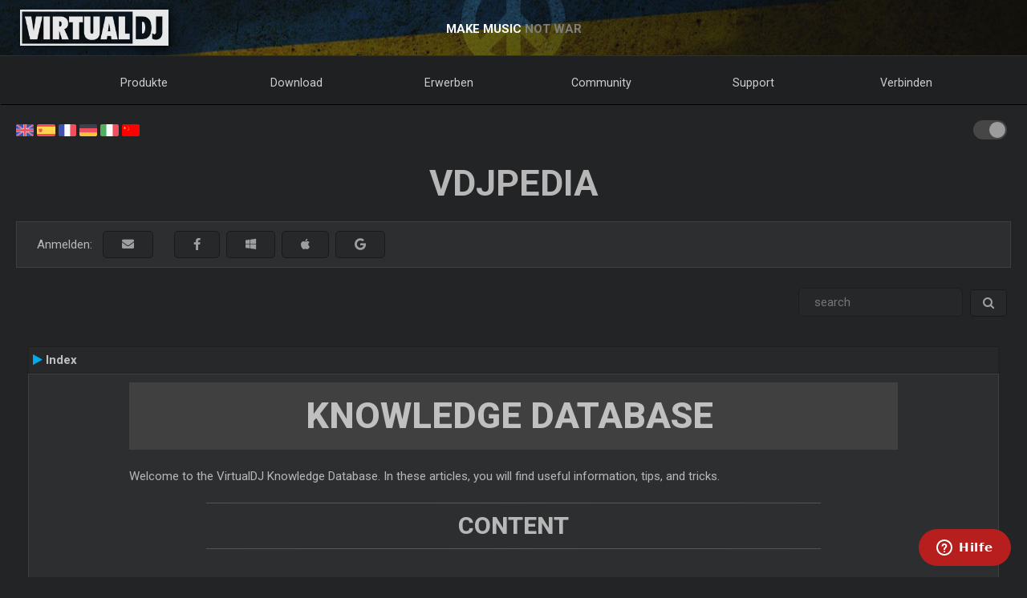

--- FILE ---
content_type: text/html; charset=UTF-8
request_url: http://de.virtualdj.com/wiki/index.html
body_size: 41390
content:
<!DOCTYPE html>
		<!--[if lt IE 7]> <html class="lt-ie9 lt-ie8 lt-ie7"> <![endif]-->
		<!--[if IE 7]>    <html class="lt-ie9 lt-ie8"> <![endif]-->
		<!--[if IE 8]>    <html class="lt-ie9"> <![endif]-->
		<!--[if gt IE 8]><!--> <html class="" lang="de"> <!--<![endif]-->
		<head>
		<link rel="canonical" href="https://de.virtualdj.com/wiki/"/>
		<meta name="viewport" content="width=device-width, initial-scale=1.0, minimum-scale=1.0, maximum-scale=1.5, user-scalable=yes">
		<!-- Old Explorer HTML5 enabling codeenable use of HTML5 sectioning elements in Internet Explorer 6-9, Safari 4.x (and iPhone 3.x), and Firefox 3.x.
		-->
		<!--[if lt IE 9]>
		<script src="//html5shiv.googlecode.com/svn/trunk/html5.js"></script>
		<style type="text/css">
		.clear {
		zoom: 1;
		display: block;
		}
		</style>
		<![endif]--><script async src="https://www.googletagmanager.com/gtag/js?id=UA-7811656-1"></script><script>window.dataLayer = window.dataLayer || []; function gtag(){dataLayer.push(arguments);} gtag('js', new Date()); gtag('config', 'UA-7811656-1');</script><title>VirtualDJ - VDJPedia - Index (de)</title>
<meta name="description" content="With over 100,000,000 downloads, VirtualDJ packs the most advanced DJ technology. Both perfect to start DJing, and perfect for advanced pro DJs."/>
<meta name="keywords" content="dj software,mixing software,mix mp3,virtualdj,virtual dj,mp3 mix,dj,video,vj,software,download,bpm,turntable,mixer,disc jockey,beat,beat matching,seamless,loops,party,atomix,atomixmp3,atomix productions,numark,cue,vinyl,serato,ssl,automated,recording,cd,cd burning,pitch,tempo,master tempo,skins,plugins,player,turntables,radio,broadcasting,shoutcast,winamp,playlist,scratch,sync,nightclub,night club,night,club,hercules,dj,virtual vinyl,timecode,timecoded,vinyl,timecoded vinyl,tcv"/>
<meta http-equiv="Content-Type" content="text/html; charset=UTF-8"/>
<meta name="revisit-after" content="5 days"/>
<meta http-equiv="Pragma" content="no-cache"/>
<meta http-equiv="Cache-Control" content="no-cache, must-revalidate"/>
<!-- Apple Android - retina and non retina -->
<link rel="apple-touch-icon" sizes="57x57" href="/apple-touch-icon-57x57.png"/>
<link rel="apple-touch-icon" sizes="114x114" href="/apple-touch-icon-114x114.png"/>
<link rel="apple-touch-icon" sizes="72x72" href="/apple-touch-icon-72x72.png"/>
<link rel="apple-touch-icon" sizes="144x144" href="/apple-touch-icon-144x144.png"/>
<link rel="apple-touch-icon" sizes="60x60" href="/apple-touch-icon-60x60.png"/>
<link rel="apple-touch-icon" sizes="120x120" href="/apple-touch-icon-120x120.png"/>
<link rel="apple-touch-icon" sizes="76x76" href="/apple-touch-icon-76x76.png"/>
<link rel="apple-touch-icon" sizes="152x152" href="/apple-touch-icon-152x152.png"/>
<link rel="apple-touch-icon" sizes="180x180" href="/apple-touch-icon-180x180.png"/>
<meta name="apple-mobile-web-app-title" content="VirtualDJ Website"/>
<!-- ICO file for IE and old browsers -->
<link rel="icon" type="image/icon" href="/favicon.ico?ver=8.0"/>
<link rel="shortcut icon" type="image/icon" href="/favicon.ico?ver=8.0"/> 
<!-- modern icons all other browsers - png -->
<link rel="icon" type="image/png" href="/favicon-192x192.png" sizes="192x192"/>
<link rel="icon" type="image/png" href="/favicon-160x160.png" sizes="160x160"/>
<link rel="icon" type="image/png" href="/favicon-96x96.png" sizes="96x96"/>
<link rel="icon" type="image/png" href="/favicon-16x16.png" sizes="16x16"/>
<link rel="icon" type="image/png" href="/favicon-32x32.png" sizes="32x32"/>
<!-- Win8 tile -->
<meta name="msapplication-TileColor" content="#ff0045"/>
<meta name="msapplication-TileImage" content="/mstile-144x144.png"/>
<meta name="application-name" content="VirtualDJ Website" />
<!-- IE11 tiles -->
<meta name="msapplication-square70x70logo" content="/mstile-70x70.png"/>
<meta name="msapplication-square150x150logo" content="/mstile-150x150.png"/>
<meta name="msapplication-wide310x150logo" content="/mstile-310x150.png"/>
<meta name="msapplication-square310x310logo" content="/mstile-310x310.png"/>

<meta property="og:title" content="VirtualDJ - VDJPedia - Index (de)" /><meta property="og:type" content="article" /><meta property="og:url" content="https://de.virtualdj.com/wiki/"/><meta property="og:site_name" content="VirtualDJ Website"/><meta property="og:image" content="" /><meta property="fb:admins" content="stephane.clavel,1347391771"/><link rel="stylesheet" href="/css/v9-core.css?foo=20260126" type="text/css"/><link rel="stylesheet" href="/css/ukraine.css?foo=20260126" type="text/css"/><link rel="stylesheet" href="/css/wiki.css?foo=20260126" type="text/css"/><link rel="stylesheet" href="/css/translatorwidget.css?foo=20260126" type="text/css"/><link rel="stylesheet" href="/css/darkmode.css?foo=20260126" id="darkmode-css" type="text/css"/><script src="/js/jquery-3.7.1.min.js" language="javascript" type="text/javascript"></script><script src="/js/common.js?foo=20260126" language="javascript" type="text/javascript"></script><script src="https://cdn.jsdelivr.net/gh/google/code-prettify@master/loader/run_prettify.js?lang=css&amp;skin=desert" language="javascript" type="text/javascript"></script><script src="/js/translatorwidget.js?foo=20260126" language="javascript" type="text/javascript"></script><script src="https://translate.google.com/translate_a/element.js?cb=googleTranslateElementInit" language="javascript" type="text/javascript"></script><script>function googleTranslateElementInit() { new google.translate.TranslateElement({pageLanguage: 'en', includedLanguages: 'de', layout: google.translate.TranslateElement.InlineLayout.SIMPLE}, 'google_translate_element'); initTranslate();Translate();  }</script><script id="ze-snippet" src="https://static.zdassets.com/ekr/snippet.js?key=1c8e9398-bc90-42af-bea0-b998896f3ac0"> </script>
<script>
window.zESettings = { webWidget: { 
  contactOptions: { enabled: true },
  helpCenter: { 
    originalArticleButton: false
  },
  contactForm: {
    tags: ['ip.3.23.115.223']
  }
} };
zE('webWidget', 'setLocale', 'de');
zE('webWidget', 'helpCenter:setSuggestions', { labels: ['main'] });
</script><base target="_top"></head><body id="body" class="darkmode notranslate"><section id="outer-wrapper">
  	<section id="inner-wrapper">
	  <!-- HEADER -->
	  <header id="pageheader">
		<div id="headerwrap">
			<a href="//virtualdj.com"><div id="headerlogo"></div></a>
	     	<div id="headerslogan">
				<!-- <span class="text-white" id="sloganfirst">DIE # 1 BEKANNTESTEN DJ-SOFTWARE</span>
				<span class="text-light" id="sloganlast"> FÜR AUDIO- UND VIDEO-MIXING</span> -->
				<span class="text-white" id="sloganfirst">MAKE MUSIC</span>
				<span class="text-light" id="sloganlast"> NOT WAR</span>
			 </div>
		 </div>
	  </header>
		<!-- NAVIGATION -->
		<nav id="top-menu">
		<ul id="topmenu-full">
		<li class="topmenu-level1 nolink" id="menu-logo">
			<a href="//virtualdj.com"><img id="mobile-logo" src="/images/v9/menu/logo.png"/></a>
		</li>
		<li class="topmenu-level1"><a href="/products/virtualdj/features.html">Produkte</a>
		<div class="mega-dropdown">
			<section class="fullgrid">
				<article class="grid-1-1 grid-large-1-24">&nbsp;</article>
				<article class="grid-1-3 grid-medium-1-3 grid-large-6-24">
					<b>VirtualDJ</b>
						<a href="/download/index.html" class="menu-link"><i class="icon-caret-right"></i> Download</a>
						<a href="/buy/index.html" class="menu-link"><i class="icon-caret-right"></i> Erwerben</a>
						<a href="/products/virtualdj/features.html" class="menu-link"><i class="icon-caret-right"></i> Features</a>
						<a href="/products/virtualdj/price.html" class="menu-link"><i class="icon-caret-right"></i> Preise & Lizenzmodelle</a>
						<a href="/products/virtualdj/screenshot.html" class="menu-link"><i class="icon-caret-right"></i> Screenshots</a>
						<a href="/djs/testimonials/index.html" class="menu-link"><i class="icon-caret-right"></i> Testimonials</a>
				</article>
				<article class="grid-1-3 grid-medium-1-3 grid-large-6-24">
						<b>Online Musik Kataloge</b>
						<a href="/products/onlinecatalogs.html" class="menu-link"><i class="icon-caret-right"></i> Inhaltsabonnements</a>
						<br>
						<b>DJ Hardware</b>
						<a href="/products/hardware.html" class="menu-link"><i class="icon-caret-right"></i> Kontroller & Mixer</a>
						<a href="/buy/controlvinyl.html" class="menu-link"><i class="icon-caret-right"></i> DVS Timecode Vinyl</a>
				</article>
				<article class="grid-1-3 grid-medium-1-3 grid-large-6-24">
						<b>Andere Produkte</b>
						<a href="/products/vdjremote.html" class="menu-link"><i class="icon-caret-right"></i> Remote für Android & iOS</a>
						<a href="/buy/clothing.html" class="menu-link"><i class="icon-caret-right"></i> Kleidung & Beute</a>
						<br>
						<b>Alte Produkte</b>
						<a href="/products/legacy.html" class="menu-link"><i class="icon-caret-right"></i> Alte Versionen</a>
				</article>
				<article class="grid-1-1 grid-medium-1-1 grid-large-5-24 menu-image-container">
					<center>
					<img class="menu-image menu-image-vdj" src="/images/v9/menu/menu-products.png?ver=2020" />
					<a href="/download/index.html"><button class="button button-gray hover-blue">Download</button></a>&nbsp;&nbsp;
					<a href="/buy/index.html"><button class="button button-gray hover-blue">Erwerben</button></a>
					</center>
				</article>
			</section>
		</div>
		</li>
		<li class="topmenu-level1"><a href="/download/index.html">Download</a>
			<div class="mega-dropdown">
				<section class="fullgrid">
					<article class="grid-1-1 grid-large-1-24">&nbsp;</article>
					<article class="grid-1-3 grid-large-6-24">
						<b>VirtualDJ</b>
							<a href="/download/index.html" class="menu-link"><i class="icon-caret-right"></i> Download</a>
							<a href="/manuals/virtualdj.html" class="menu-link"><i class="icon-caret-right"></i> User Manual</a>
							<a href="/manuals/hardware.html" class="menu-link"><i class="icon-caret-right"></i> Manuals für unterstützte Hardware</a>
							<br>
							<a href="/download/index.html"><button class="button button-gray hover-blue">Download</button></a>
					</article>
					<article class="grid-1-3 grid-large-6-24">
						<b>Plugins & Addons</b>
							<a href="/plugins/index.html?category=effects&subcat=1" class="menu-link"><i class="icon-caret-right"></i> Audio Effekte</a>
							<a href="/plugins/index.html?category=effects&subcat=2" class="menu-link"><i class="icon-caret-right"></i> Video Effekte</a>
							<a href="/plugins/index.html?category=skins" class="menu-link"><i class="icon-caret-right"></i> Interface/Skins</a>
							<a href="/plugins/index.html?category=samples" class="menu-link"><i class="icon-caret-right"></i> Sample Packs</a>
					</article>
					<article class="grid-1-3 grid-large-6-24">
						<b>DVS Timecode</b>
							<a href="/products/timecode/cd.html" class="menu-link"><i class="icon-caret-right"></i> Timecode CD</a>
					</article>
					<article class="grid-1-1 grid-large-1-24">&nbsp;</article>
					<article class="grid-1-1 grid-large-4-24 menu-image-container">
						<center>
							<img class="menu-image" src="/images/v9/menu/menu-download.png" />
						</center>
					</article>
				</section>
			</div>
		</li>
		<li class="topmenu-level1"><a href="/buy/index.html">Erwerben</a>
			<div class="mega-dropdown">
				<section class="fullgrid">
					<article class="grid-1-1 grid-medium-1-1 grid-large-5-24 menu-image-container">
						<center>
						<img class="menu-image menu-image-vdj" src="/images/v9/menu/menu-products.png?ver=2020" />
						<a href="/buy/index.html?product=pro"><button class="button button-gray hover-blue">Jetzt kaufen</button></a>
						</center>
					</article>
					<article class="grid-1-1 grid-large-1-24">&nbsp;</article>
					<article class="grid-1-3 grid-medium-1-3 grid-large-6-24">
						<b>VirtualDJ</b>
						<a href="/buy/index.html" class="menu-link"><i class="icon-caret-right"></i> Lizenz erwerben</a>
						<a href="/products/virtualdj/price.html" class="menu-link"><i class="icon-caret-right"></i> Lizenz Optionen</a>
						<a href="/products/business.html" class="menu-link"><i class="icon-caret-right"></i> Business-Lizenz</a>
						<a href="/products/virtualdj/price.html#comparison" class="menu-link"><i class="icon-caret-right"></i> Vergleichstabelle</a>
					</article>
					<article class="grid-1-3 grid-medium-1-3 grid-large-6-24">
						<b>Content Kataloge</b>
						<a href="/buy/index.html?product=cuaudio" class="menu-link"><i class="icon-caret-right"></i> Audio Katalog erwerben</a>
						<a href="/buy/index.html?product=cuvideo" class="menu-link"><i class="icon-caret-right"></i> Video Katalog erwerben</a>
						<a href="/buy/index.html?product=cukaraoke0" class="menu-link"><i class="icon-caret-right"></i> Karaoke Katalog erwerben</a>
					</article>
					<article class="grid-1-3 grid-medium-1-3 grid-large-6-24">
						<b>Andere Produkte</b>
						<a href="/products/vdjremote.html" class="menu-link"><i class="icon-caret-right"></i> Remote für Android & iOS</a>
						<a href="/buy/controlvinyl.html" class="menu-link"><i class="icon-caret-right"></i> DVS Timecode Vinyl</a>
						<a href="/buy/clothing.html" class="menu-link"><i class="icon-caret-right"></i> Kleidung & Beute</a>
					</article>
				</section>
			</div>

		</li>
		<li class="topmenu-level1"><a href="/forums/index.html">Community</a>
			<div class="mega-dropdown">
				<section class="fullgrid">
					<article class="grid-1-1 grid-large-1-24">&nbsp;</article>
					<article class="grid-1-3 grid-large-6-24">
						<b>Erstellen und Mitmachen</b>
							<a href="/wiki/Developers.html" class="menu-link"><i class="icon-caret-right"></i> Entwickler SDK</a>
							<a href="/wiki/PluginSDK8.html" class="menu-link"><i class="icon-caret-right"></i> Erstelle Plugins</a>
							<a href="/wiki/Skin%20SDK%208.html" class="menu-link"><i class="icon-caret-right"></i> Erstelle Skins</a>
							<a href="/wiki/Modify%20a%20Skin.html" class="menu-link"><i class="icon-caret-right"></i> Ändere einen Skin</a>
					</article>
					<article class="grid-1-3 grid-large-6-24">
						<b>Netzwerke</b>
							<a href="/charts/index.html" class="menu-link"><i class="icon-caret-right"></i> Community Charts</a>
							<a href="/users/index.html" class="menu-link"><i class="icon-caret-right"></i> User Netzwerk</a>
							<br/>
							<b>Top DJ´s</b>
							<a href="/djs/top100djs/index.html" class="menu-link"><i class="icon-caret-right"></i> Top 100 DJ´s</a>
							<a href="/djs/dmc-championships/index.html" class="menu-link"><i class="icon-caret-right"></i> DMC Championships</a>
							<a href="/djs/testimonials/index.html" class="menu-link"><i class="icon-caret-right"></i> Top DJ Testimonials</a>
							<a href="/djs/index.html" class="menu-link"><i class="icon-caret-right"></i> Featured DJs</a>
					</article>
					<article class="grid-1-3 grid-large-6-24">
						<b>Foren</b>
							<a href="/forums/81/VirtualDJ_Technical_Support.html" class="menu-link"><i class="icon-caret-right"></i> Technischer Support</a>
							<a href="/forums/30/General_Discussion.html" class="menu-link"><i class="icon-caret-right"></i> Generelle Themen</a>
							<a href="/forums/18/Wishes_and_new_features.html" class="menu-link"><i class="icon-caret-right"></i> Wünsche nach neuen Funktionen</a>
							<br>
							<a href="/forums/index.html"><button class="button button-gray hover-blue">Foren</button></a>
					</article>
					<article class="grid-1-1 grid-large-4-24 menu-image-container">
						<center>
							<img class="menu-image" src="/images/v9/menu/menu-community.png" />
						</center>
					</article>
				</section>
			</div>
		</li>
		<li class="topmenu-level1"><a href="/help/">Support</a>
			<div class="mega-dropdown">
				<section class="fullgrid">
					<article class="grid-1-1 grid-large-4-24 menu-image-container">
						<center>
							<br>
							<img class="menu-image" src="/images/v9/menu/menu-support.png" />
						</center>
					</article>
					<article class="grid-1-1 grid-large-2-24">&nbsp;</article>
					<article class="grid-1-3 grid-large-6-24">
						<b>Wissensartikel</b>
							<a href="/wiki/FAQ.html" class="menu-link"><i class="icon-caret-right"></i> Fragen und Antworten</a>
							<a href="/wiki/index.html" class="menu-link"><i class="icon-caret-right"></i> Wissensdatenbank (Wiki)</a>
					</article>
					<article class="grid-1-3 grid-large-6-24">
						<b>Anleitungen</b>
							<a href="/manuals/virtualdj.html" class="menu-link"><i class="icon-caret-right"></i> Software Manual</a>
							<a href="/manuals/hardware.html" class="menu-link"><i class="icon-caret-right"></i> Manuals für unterstützte Hardware</a>
						<br>
						<b>Tutoriale</b>
							<a href="/help/videotutorials.html?view=gettingstarted" class="menu-link"><i class="icon-caret-right"></i> Erste Schritte</a>
							<a href="/help/videotutorials.html?view=quicktips" class="menu-link"><i class="icon-caret-right"></i> Quick Tipps</a>
					</article>
					<article class="grid-1-3 grid-large-6-24">
						<b>Hilfe & Support</b>
							<a href="/help/" class="menu-link"><i class="icon-caret-right"></i> Hilfe Center</a>
							<br>
							<a href="/help/"><button class="button button-gray hover-blue">Bekomme Hilfe</button></a>
					</article>
				</section>
			</div>
		</li>
				<li class="topmenu-level1"><a href="/users/connect.html">Verbinden</a>
			<div class="mega-dropdown">
				<section class="fullgrid">
					<article  class="grid-1-1 grid-large-4-24 menu-image-container">
						<center>
							<img class="menu-image" src="/images/v9/menu/menu-login.png" />
						</center>
					</article>
					<article class="grid-1-1 grid-large-1-24 menu-image-container">&nbsp;</article>
					<article class="grid-1-3 grid-large-3-24 menu-image-container">&nbsp;</article>
					<article class="grid-1-1 grid-medium-1-1 grid-large-16-24">
						<div id="menu-sociallogin">
							<b>Verbinden und Einloggen mit Deinem Social Media-Konto oder deiner E-Mail-Adresse </b>
							<form action="/users/connect.html" method="POST">
								<input type="hidden" name="returnUrl" value="/wiki/index.html">
								<button class="button button-gray hover-blue" type="submit" name="MailLogin" ><i class="icon-envelope"></i>&nbsp;E-Mail</button>
								<button class="button button-gray hover-blue" type="submit" name="FacebookLogin"><i class="icon-facebook-sign"></i>&nbsp;Facebook</button>
								<button class="button button-gray hover-blue" type="submit" name="MicrosoftLogin"><i class="icon-windows"></i>&nbsp;Microsoft</button>
								<button class="button button-gray hover-blue" type="submit" name="AppleLogin"><i class="icon-apple"></i>&nbsp;Apple</button>
								<button class="button button-gray hover-blue" type="submit" name="GoogleLogin"><i class="icon-google-plus"></i>&nbsp;Google</button>
							</form>
						</div>
					</article>
				</section>
			</div>
		</li>
				<li class="topmenu-level1" id="topmenu-last">&nbsp;</li>
	</ul>
	<div id="mobilemenu-button" class="mobilemenu-button">
		<span id="mobilemenu-toggle">
			  <div class="bar1"></div>
			  <div class="bar2"></div>
			  <div class="bar3"></div>
		</span>
	</div>
</nav>	

<div id="mobilemenu-wrapper">	
	<nav id="mobile-menu">
			<ul id="topmenu-mobile" class="mobilemenu-hidden">
				<li class="topmobile-level1">
					<label for="mobiledrop-1">Produkte</label>
					<input type="radio" name="mobilemenu-selected" id="mobiledrop-1"/>
					<div class="mobile-megamenu">
					   <b>VirtualDJ</b>
						<a href="/download/index.html" class="menu-link"><i class="icon-caret-right"></i> Download</a>
						<a href="/buy/index.html" class="menu-link"><i class="icon-caret-right"></i> Erwerben</a>
						<a href="/products/virtualdj/features.html" class="menu-link"><i class="icon-caret-right"></i> Features</a>
						<a href="/products/virtualdj/price.html" class="menu-link"><i class="icon-caret-right"></i> Preise & Lizenzmodelle</a>
						<a href="/products/virtualdj/screenshot.html" class="menu-link"><i class="icon-caret-right"></i> Screenshots</a>
						<a href="/djs/testimonials/index.html" class="menu-link"><i class="icon-caret-right"></i> Testimonials</a>
						<b>Online Kataloge</b>
						<a href="/products/onlinecatalogs.html" class="menu-link"><i class="icon-caret-right"></i> Inhaltsabonnements</a>
						<br>
						<b>Hardware</b>
						<a href="/products/hardware.html" class="menu-link"><i class="icon-caret-right"></i> Kontroller & Mixer</a>
						<a href="/buy/controlvinyl.html" class="menu-link"><i class="icon-caret-right"></i> DVS Timecode Vinyl & CD</a>
						<b>Andere Produkte</b>
						<a href="/products/vdjremote.html" class="menu-link"><i class="icon-caret-right"></i> Remote für Android & iOS</a>
						<a href="/buy/clothing.html" class="menu-link"><i class="icon-caret-right"></i> Kleidung & Beute</a>
						<br>
						<b>Alte Produkte</b>
						<a href="/products/legacy.html" class="menu-link"><i class="icon-caret-right"></i> Alte Versionen</a>
					</div>
				</li>
				<li class="topmobile-level1">
					<label for="mobiledrop-2">Download</label>
					<input type="radio" name="mobilemenu-selected" id="mobiledrop-2"/>
					<div class="mobile-megamenu">
						<b>VirtualDJ</b>
							<a href="/download/index.html" class="menu-link"><i class="icon-caret-right"></i> Download</a>
							<a href="/manuals/virtualdj.html" class="menu-link"><i class="icon-caret-right"></i> User Manual</a>
							<a href="/manuals/hardware.html" class="menu-link"><i class="icon-caret-right"></i> Manuals für unterstützte Hardware</a>
						<b>Plugins & Addons</b>
							<a href="/plugins/index.html?category=effects&subcat=1" class="menu-link"><i class="icon-caret-right"></i> Audio Effekte</a>
							<a href="/plugins/index.html?category=effects&subcat=2" class="menu-link"><i class="icon-caret-right"></i> Video Effekte</a>
							<a href="/plugins/index.html?category=skins" class="menu-link"><i class="icon-caret-right"></i> Interface/Skins</a>
							<a href="/plugins/index.html?category=samples" class="menu-link"><i class="icon-caret-right"></i> Sample Packs</a>
						<b>DVS Timecode</b>
							<a href="/products/timecode/cd.html" class="menu-link"><i class="icon-caret-right"></i> Timecode CD </a>
					</div>
				</li>
				<li class="topmobile-level1">
					<a href="/buy/index.html"><label>Erwerben</label></a>
				</li>
				<li class="topmobile-level1">
					<label for="mobiledrop-3">Community</label>
					<input type="radio" name="mobilemenu-selected" id="mobiledrop-3"/>
					<div class="mobile-megamenu">
						<b>Foren</b>
              <a href="/forums/index.html" class="menu-link"><i class="icon-caret-right"></i> Alle Forums</a>
							<a href="/forums/81/VirtualDJ_Technical_Support.html" class="menu-link"><i class="icon-caret-right"></i> Technischer Support</a>
							<a href="/forums/30/General_Discussion.html" class="menu-link"><i class="icon-caret-right"></i> Generelle Themen</a>
							<a href="/forums/18/Wishes_and_new_features.html" class="menu-link"><i class="icon-caret-right"></i> Wünsche nach neuen Funktionen</a>
						<b>Netzwerke</b>
							<a href="/charts/index.html" class="menu-link"><i class="icon-caret-right"></i> Community Charts</a>
							<a href="/users/index.html" class="menu-link"><i class="icon-caret-right"></i> User Netzwerk</a>
						<b>Top DJ´s</b>
							<a href="/djs/top100djs/index.html" class="menu-link"><i class="icon-caret-right"></i> Top 100 DJ´s</a>
							<a href="/djs/dmc-championships/index.html" class="menu-link"><i class="icon-caret-right"></i> DMC Championships</a>
							<a href="/djs/testimonials/index.html" class="menu-link"><i class="icon-caret-right"></i> Top DJ Testimonials</a>
							<a href="/djs/index.html" class="menu-link"><i class="icon-caret-right"></i> Featured DJs</a>
						<b>Erstellen und Mitmachen</b>
							<a href="/wiki/Developers.html" class="menu-link"><i class="icon-caret-right"></i> Entwickler SDK</a>
							<a href="/wiki/PluginSDK8.html" class="menu-link"><i class="icon-caret-right"></i> Erstelle Plugin</a>
							<a href="/wiki/Skin%20SDK%208.html" class="menu-link"><i class="icon-caret-right"></i> Erstelle Skins</a>
							<a href="/wiki/Modify%20a%20Skin.html" class="menu-link"><i class="icon-caret-right"></i> Bearbeite einen Skin</a>
					</div>
				</li>
				<li class="topmobile-level1">
					<label for="mobiledrop-5">Support</label>
					<input type="radio" name="mobilemenu-selected" id="mobiledrop-5"/>
					<div class="mobile-megamenu">
						<b>Hilfe & Support</b>
							<a href="/help/" class="menu-link"><i class="icon-caret-right"></i> Hilfe Center</a>
						<b>Anleitungen</b>
							<a href="/manuals/virtualdj.html" class="menu-link"><i class="icon-caret-right"></i> Software Manual</a>
							<a href="/manuals/hardware.html" class="menu-link"><i class="icon-caret-right"></i> Manuals für unterstützte Hardware</a>
						<b>Wissensartikel</b>
							<a href="/wiki/FAQ.html" class="menu-link"><i class="icon-caret-right"></i> Fragen und Antworten</a>
							<a href="/wiki/index.html" class="menu-link"><i class="icon-caret-right"></i> Wissensdatenbank (Wiki)</a>
						<b>Tutoriale</b>
							<a href="/totd/" class="menu-link"><i class="icon-caret-right"></i> Video Tips</a>
					</div>
				</li>
								<li class="topmobile-level1">
					<label for="mobiledrop-4">Verbinden</label>
					<input type="radio" name="mobilemenu-selected" id="mobiledrop-4"/>
					<div class="mobile-megamenu">
						<br>
						<b>Verbinden und Login<br>mit Deinem Social Media-Account oder Deiner E-Mail-Adresse.</b> 
						<form action="/users/connect.html" method="POST">
							<input type="hidden" name="returnUrl" value="/wiki/index.html">
							<button class="button button-gray button-medium hover-blue" type="submit" name="FacebookLogin"><i class="icon-facebook-sign"></i>&nbsp;Facebook</button><br><br>
							<button class="button button-gray button-medium hover-blue" type="submit" name="MicrosoftLogin"><i class="icon-windows"></i>&nbsp;Microsoft</button><br><br>
							<button class="button button-gray button-medium hover-blue" type="submit" name="AppleLogin"><i class="icon-apple"></i>&nbsp;Apple</button><br><br>
							<button class="button button-gray button-medium hover-blue" type="submit" name="GoogleLogin"><i class="icon-google-plus"></i>&nbsp;Google</button><br><br>
							<button class="button button-gray button-medium hover-blue" type="submit" name="MailLogin" ><i class="icon-envelope"></i>&nbsp;E-Mail</button>
						</form>
						<br><br>
						<b>Account</b>
							<a href="/users/connect.html" class="menu-link"><i class="icon-caret-right"></i> Benutzerkonto anlegen</a>
							<a href="/contact/cantlogin.html" class="menu-link"><i class="icon-caret-right"></i> Passwort vergessen</a>		
					</div>
				</li>
							</ul>
	</nav>
	<div class="clearfix"></div>
</div>

<!-- content -->
<section class="content-regular" id="content">
	<div id="theme-switch">
		<label class="themeswitch">
		  <input id="themetoggle" class="theme-switcher" type="checkbox" checked>
		  <span class="switchslider switchround"></span>
		</label> 
	</div>
<div id="menu-flags">
	<a href="//virtualdj.com/wiki/index.html" title="English"><img src="/images/v8/menuflags/english.png"/></a>
	<a href="//es.virtualdj.com/wiki/index.html" title="Spanish language"><img src="/images/v8/menuflags/spanish.png"/></a>
	<a href="//fr.virtualdj.com/wiki/index.html" title="French language"><img src="/images/v8/menuflags/french.png"/></a>
	<a href="//de.virtualdj.com/wiki/index.html" title="German language"><img src="/images/v8/menuflags/german.png"/></a>
	<a href="//it.virtualdj.com/wiki/index.html" title="Italian language"><img src="/images/v8/menuflags/italian.png"/></a>
	<a href="//cn.virtualdj.com/wiki/index.html" title="Chinese language"><img src="/images/v8/menuflags/chinese.png"/></a>
</div><h1 class="toptitle">VDJPedia</h1><form action="/users/connect.html" method="POST">
<input type="hidden" name="returnUrl" value="/wiki/index.html">
<div class="whitebox bar_loggin gray-gradient">
  <div class="container-fluid">
    <div class="loginbar_buttons_group">
      <div class="btn-group loggedbar_buttons">
        <span id="loginbar_quicksign">Anmelden:&nbsp;&nbsp;</span>
        <span class="inline">
        <button class="btn gray-gradient" type="submit" name="EmailLogin" title="Sign in with Email">&nbsp;&nbsp;<i class="fas fa-envelope"></i></i>&nbsp;&nbsp;</button>
        &nbsp;&nbsp;<div class="hide-medium"><br></div>
        <button class="btn gray-gradient" type="submit" name="FacebookLogin" title="Sign in with Facebook">&nbsp;&nbsp;<i class="fab fa-facebook-f"></i></i>&nbsp;&nbsp;</button>
        <button class="btn gray-gradient" type="submit" name="MicrosoftLogin" title="Sign in with Microsoft ID">&nbsp;&nbsp;<i class="fab fa-windows"></i></i>&nbsp;&nbsp;</button>
        <button class="btn gray-gradient" type="submit" name="AppleLogin" title="Sign in with Apple ID">&nbsp;&nbsp;<i class="fab fa-apple"></i></i>&nbsp;&nbsp;</button>
        <button class="btn gray-gradient" type="submit" name="GoogleLogin" title="Sign in with Google">&nbsp;&nbsp;<i class="fab fa-google"></i>&nbsp;&nbsp;</button>
        </span>
      </div>
    </div>
  </div>
</div>
<div style="clear:both;"></div>
</form>
<br><div id="translatorwidget">
				<div id="google_translate_element" title="Google Translate"></div>
				<button id="google_translate_off" title="turn off Google Translate" class="btn gray-gradient" onclick="noTranslate()"><i class="fas fa-times"></i></button>
				</div><form action="/wiki/action/searchwiki.html" method="get" class="form-search" style="float:right;" id="wiki_searchbox">
<div class="input-append">
<input type="text" name="search" class="span2 search-query" placeholder=" search ">
<button type="submit" class="btn gray-gradient"><i class="icon-search"></i></button>
</div>
</form>
<div style="clear:both;"></div><br/><article class="col col-1-1 ">
	 			<div class="darkbox dark-gradient space-top">
   					<b><span class="text-blue"><i class="icon-play"></i></span>&nbsp;Index</b></div>
      					<div class="whitebox gray-gradient" style="min-height:auto;">
      						<p class="subtitle"></p>
 	 			 			<div class="wiki_page">
<span class="wiki_level"></span>
<span class="wiki_moderation"></span>
<span class="wiki_content"><div class="translate"><article class='grid-1-1 grid-medium-1-1 graybox'><span class='boxwrap_content'><h1><center> KNOWLEDGE DATABASE </center></h1></span></article><br/><br/>Welcome to the VirtualDJ Knowledge Database. In these articles, you will find useful information, tips, and tricks. <br/><br/><center> <hr> </center><center> <h2>Content</h2> </center><center> <hr> </center><br/><segment class='fullgrid'><br/><article class="grid-1-1 grid-medium-1-2 grid-large-1-4 "><span class='boxwrap_content'><br/><B>Features</B><br/><hr><br/><a href="/wiki/abletonlink.html">Ableton Link</a><br/><a href="/wiki/Crossfader Curve.html">Crossfader Curve</a><br/><a href="/wiki/harmonicmixing.html">Harmonic Mixing</a><br/><a href="/wiki/VDJ8 Limiter.html">Limiter</a><br/><a href="/wiki/Pre Post Fader Effects.html">Pre &amp; Post Fader Effects</a><br/><a href="/wiki/ScratchDNA.html">ScratchDNA</a><br/></span></article><br/><article class="grid-1-1 grid-medium-1-2 grid-large-1-4 "><span class='boxwrap_content'><br/><B>Guides</B><br/><hr><br/><a href="/wiki/broadcasttoaradio.html">Broadcast To Radio</a><br/><a href="/wiki/howtousecamera.html">How To Use Camera &amp; Webcam</a><br/><a href="/wiki/videobroadcast.html">Live Video Broadcasting</a><br/><a href="/wiki/OS2LDMX.html">OS2L-DMX</a><br/><a href="/wiki/howtoinstallpluginsandaddons.html">Install Plugins &amp; Addons</a><br/><a href="/wiki/Developers.html">How To Create Plugins &amp; Skins</a><br/><a href="/wiki/scratchwithkeyboardandmouse.html"><span class='notranslate'> Scratch </span> With Keyboard &amp; Mouse</a> <br/><a href="/wiki/rekordboxsettings.html">Transitioning from Rekordbox</a><br/><a href="/wiki/seratosettings.html">Transitioning from Serato</a><br/><a href="/wiki/shadertoy.html">Using Shaders</a><br/><a href="/wiki/VideoMixing.html">Video Mixing Guide</a><br/><a href="/wiki/howtousevsteffects.html">VST Effects</a><br/></span></article><br/><article class="grid-1-1 grid-medium-1-2 grid-large-1-4 "><span class='boxwrap_content'><br/><B>Hardware</B><br/><hr><br/><a href="/wiki/checkinghostsfile.html">Checking Hosts File</a><br/><a href="/wiki/Ground <span class='notranslate'> Loops </span>.html"> Ground <span class='notranslate'> Loops </span> (HUMM)</a><br/><a href="/wiki/PC Optimize.html">PC Optimize</a><br/><a href="/wiki/Mac Optimize.html">Mac Optimize</a><br/><a href="/wiki/VirtualDJ8 Controllers.html">Supported Controllers</a><br/><a href="/wiki/VirtualDJ8 SoundCards.html">Supported Sound Cards</a><br/></span></article><br/><article class="grid-1-1 grid-medium-1-2 grid-large-1-4 "><span class='boxwrap_content'><br/><B>Tools</B><br/><hr><br/><a href="https://www.virtualdj.com/products/virtualdj/changelog.html" rel="nofollow" target="_blank">Changelog</a><br/><a href="https://www.virtualdj.com/download/build.html" rel="nofollow" target="_blank">Download previous builds</a><br/><a href="/wiki/NetworkControlPlugin.html">Network Control</a><br/><a href="https://www.virtualdj.com/tv" rel="nofollow" target="_blank"><span class='notranslate'> Remote </span> Assistance</a><br/><a href="/wiki/VDJscript.html">VDJ Script</a><br/></span></article><br/></segment><br/></div></span>
</div><div class="clearfix"></div>
					</div><!-- end whitebox -->
				</article> <!-- end forum transitional class -->
<div class="clearfix"></div>
</section><!-- end content -->
<div class="clearfix"></div>
</section><!-- end inner wrapper -->
<footer id="pagefooter">
<section class="grid-box" id="footerboxes">
        <article id="footerbox-1" class="col small-col-half medium-col-1-4">

              <div class="footerbox">
                <h5><span class="text-blue"><i class="icon-play"></i></span> Über VirtualDJ</h5>
                <ul>
                <li><a href="/download/">Download</a></li>
                <li><a href="/buy/">Erwerben</a></li>
                <li><a href="/products/virtualdj/features.html">Features</a></li>
                <li><a href="/products/virtualdj/price.html">Preise & Lizenzmodelle</a></li>
                <li><a href="/products/virtualdj/screenshot.html">Screenshots</a></li>
                </ul>
              </div>

        </article>
        <article id="footerbox-4" class="col small-col-half medium-col-1-4">
              <div class="footerbox">
                <h5><span class="text-blue"><i class="icon-play"></i></span> Support</h5>
                <ul>
                <li><a href="/help/">Kontaktiere den Support</a></li>
                <li><a href="/manuals/virtualdj.html">User Manual</a></li>
                <li><a href="/wiki/FAQ.html">FAQ</a></li>
                <li><a href="/wiki/index.html">VDJPedia (Wiki)</a></li>
                <li><a href="/forums/">Foren</a></li>
                </ul>
              </div>
        </article>
        <article id="footerbox-4" class="col small-col-half medium-col-1-4">
              <div class="footerbox">
                <h5><span class="text-blue"><i class="icon-play"></i></span> Über uns</h5>
                <ul>
                <li><a href="/atomixproductions/">Über uns</a></li>
                <li><a href="/help/">contact us</a></li>
                <li><a href="/atomixproductions/jobs.html">Jobangebote</a></li>
                <li><a href="/privacy/">Datenschutz-Bestimmungen</a></li>
                <li><a href="/EULA/">EULA</a></li>
                </ul>
              </div>
        </article>
        <article id="footerbox-3" class="col small-col-half medium-col-1-4">
              <div class="footerbox">
                <h5><span class="text-blue"><i class="icon-play"></i></span> Folge uns</h5>
                <span class="social-link">
                 <ul>
                 <li><a href="https://www.facebook.com/virtualdjsoftware" target="_blank"><i class="icon-facebook"></i>&nbsp;&nbsp;&nbsp;Facebook</a></li>
                 <li><a href="https://www.youtube.com/user/virtualdjofficial" target="_blank"><i class="icon-youtube-play"></i> YouTube</a></li>
                 <li><a href="https://instagram.com/virtualdjsoftware" target="_blank"><i class="icon-instagram"></i> Instagram #virtualdj</a></li>
                 <li><a href="https://twitter.com/virtualdj" target="_blank"><i class="icon-twitter"></i> Twitter #virtualdj</a></li>
                 </ul>
                </span>
             </div>
        </article>
   </section>
<!-- bottom -->
<section class="grid-box" role="copyright-footer" id="bottomfooter">
        <article class="col compact-full medium-col-1-1">
          <center><a href="/atomixproductions/">&copy; Atomix Productions</a></center>
        </article>
 </section>
</footer>
</section><!-- end outer wrapper section -->
<!-- scripts -->
<script type="text/javascript">
window.onscroll = function() {
  var menunodes = document.getElementById('topmenu-full').childNodes;
    if (document.body.scrollTop > 70 || document.documentElement.scrollTop > 70) {
      document.getElementById("top-menu").style.position = "fixed";
      document.getElementById("content").style.paddingTop = "60px";
        for(var i=0; i<menunodes.length; i++) {
            if (menunodes[i].nodeName == 'LI') {
                 menunodes[i].style.width = "13%";
             }
        }
        document.getElementById("mobile-logo").style.display = "block";
    } else {
      document.getElementById("content").style.paddingTop = "0px";
       document.getElementById("top-menu").style.position = "relative";
         for(var i=0; i<menunodes.length; i++) {
            if (menunodes[i].nodeName == 'LI') {
                 menunodes[i].style.width = "15%";
             }
          }
           document.getElementById("topmenu-last").style.width = "5%";
           document.getElementById("menu-logo").style.width = "5%";
           document.getElementById("headerlogo").style.display = "block";
           document.getElementById("mobile-logo").style.display = "none";
         } 
};
var setCheck;
var x = 0;
var mobilemenu = document.getElementsByName('mobilemenu-selected');
document.getElementById('mobilemenu-button').onclick = function() {
    document.getElementById("mobilemenu-button").classList.toggle("mobilemenu-clicked");
    document.getElementById("mobilemenu-wrapper").classList.toggle("menuvisible");
    document.getElementById("body").classList.toggle("menu-moveright");
    document.getElementById("body").classList.toggle("background-dark");
    document.getElementById("mobilemenu-button").classList.toggle("menu-moveleft");
    for(var i=0;i<mobilemenu.length;i++) mobilemenu[i].checked = false;
}

for(x = 0; x < mobilemenu.length; x++){
  mobilemenu[x].onclick = function(){
      if(setCheck != this){
           setCheck = this;
      } else{
          this.checked = false;
          setCheck = null;
    }
  };
}

const themeToggle = document.querySelector('input.theme-switcher');
function switchTheme(e) {
    if (e.target.checked) {
        darkmodeCSS(true);
        storeTheme('darkmode');
    } else {
       darkmodeCSS(false);
       storeTheme('lightmode');
    }  
}
themeToggle.addEventListener('change', switchTheme, false);
const currentTheme = localStorage.getItem('theme') ? localStorage.getItem('theme') : null;
if (currentTheme) {
    document.body.className = currentTheme;
    if (currentTheme === 'darkmode') {
        themeToggle.checked = true;
        darkmodeCSS(true);
        storeTheme('darkmode');
    } else  {
      themeToggle.checked = false;
      darkmodeCSS(false);
      storeTheme('lightmode');
    }
}

function darkmodeCSS(set) {
    if(set==true) {
      document.body.className = 'darkmode';
      var darmkodecss = document.getElementById("darkmode-css") ? document.getElementById("darkmode-css") : null;
      if(!darmkodecss){
        var link = document.createElement('link');
        link.href = '/css/darkmode.css?foo=20260126';
        link.rel = 'stylesheet';
        link.type = 'text/css';
        link.setAttribute("id", "darkmode-css");
        document.body.appendChild(link);
      }
    } else {
        document.body.className = 'lightmode';
        var darmkodecss = document.getElementById("darkmode-css");
        darmkodecss.disabled = true;
        darmkodecss.parentNode.removeChild(darmkodecss);
    }
}
function storeTheme(theme) {
      localStorage.setItem('theme', theme);
      var d = new Date();    
      document.cookie = "theme=; expires=Thu, 01 Jan 1970 00:00:00 GMT";
      document.cookie = "theme="+theme+"; expires=Thu, 29 Dec " + (d.getFullYear() + 1) + " 00:00:00 GMT; path=/";
}
</script>
<div id="fb-root"></div>
<script>(function(d, s, id) {
  var js, fjs = d.getElementsByTagName(s)[0];
  if (d.getElementById(id)) return;
  js = d.createElement(s); js.id = id;
  js.src = "//connect.facebook.net/en_US/sdk.js#xfbml=1&appId=1023988617671915&version=v3.0";
  fjs.parentNode.insertBefore(js, fjs);
}(document, 'script', 'facebook-jssdk'));
</script></body></html>